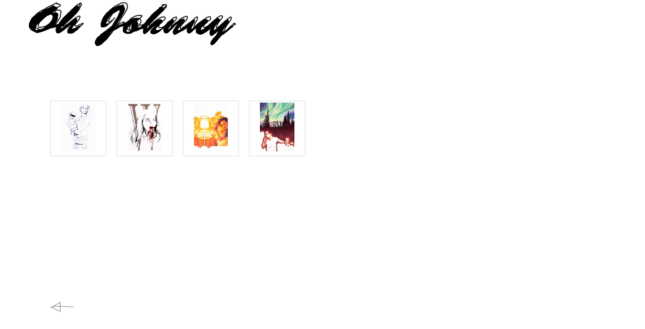

--- FILE ---
content_type: text/html
request_url: http://kerstinsilbermann.com/OhJohnny.html
body_size: 1089
content:
<!DOCTYPE html PUBLIC "-//W3C//DTD HTML 4.01//EN" "http://www.w3.org/TR/html4/strict.dtd">
<html>
	<head>
		<!Titel der Seite, steht im Browser-Tab>
		<title>Kerstin Silbermann | oh johnny</title>

		<meta http-equiv="content-type" content="text/html; charset=UTF-8">
		
		<!Spracheinstellungen>
		<meta http-equiv="content-language" content="de">
		
		<!Beschreibung der Homepage>
		<meta name="description" content="Homepage of Kerstin Silbermann." lang="de">
		
		<link rel="shortcut icon" type="image/ico" href="images/favicon.gif">
		
		<!Skripte für die Popup's>
		<script src="js/prototype.js" type="text/javascript"></script>
		<script src="js/scriptaculous.js?load=effects,builder" type="text/javascript"></script>
		<script src="js/lightbox.js" type="text/javascript"></script>
		
		<!Einbinden der Style Sheets>
		<link rel="stylesheet" href="css/arbeitsscreen.css" type="text/css" media="screen">
		<link rel="stylesheet" href="css/lightbox.css" type="text/css" media="screen">
	</head>

	<body>
		<!-- <div id="topborder"></div> -->
		
		<!--
		<div id="header">
			<h6><a href="Arbeiten.html"> Oh Johnny </h6>
		</div>
		-->
		<a href="Arbeiten.html" title="back">
			<t><img src="images/Titel/pics/ohjohnny_title.gif" alt=""> <!-- height="75" -->
		</a>

		
		<div id="imageseries">
			
			<!Einfügen der einzelnen Bilder:>
			
			<div class="thumbnail">
				<!Link zum Originalbild>
				<!Beschreibung, steht unter dem Bild im Popup>
				<a href="images/ohjohnny/pics/OhJohnnyKate.jpg" rel="lightbox[oh johnny]" title="oh johnny (kate)<br>2006 biro on paper 29,7x42cm">
					<!Link zum thumbnail>
					<!thumbnail-Größe>
					<img src="images/ohjohnny/thumbs/OhJohnnyKate_thumb.jpg" title="oh johnny (kate)" alt="" height="100" />
				</a>
			</div>
			
			<div class="thumbnail">
				<!Link zum Originalbild>
				<!Beschreibung, steht unter dem Bild im Popup>
				<a href="images/ohjohnny/pics/OhJohnnyW.jpg" rel="lightbox[oh johnny]" title="oh johnny (W)<br>2006 coloured pencils on paper 44x63cm">
					<!Link zum thumbnail>
					<!thumbnail-Größe>
					<img src="images/ohjohnny/thumbs/OhJohnnyW_thumb.jpg" title="oh johnny (W)" alt="" height="100" />
				</a>
			</div>
			
			<div class="thumbnail">
				<!Link zum Originalbild>
				<!Beschreibung, steht unter dem Bild im Popup>
				<a href="images/ohjohnny/pics/OhJohnnyVanessa.jpg" rel="lightbox[oh johnny]" title="oh johnny (vanessa)<br>2006 coloured markers on paper 44x63cm">
					<!Link zum thumbnail>
					<!thumbnail-Größe>
					<img src="images/ohjohnny/thumbs/OhJohnnyVanessa_thumb.jpg" title="oh johnny (vanessa)" alt="" height="100" />
				</a>
			</div>
			
			<div class="thumbnail">
				<!Link zum Originalbild>
				<!Beschreibung, steht unter dem Bild im Popup>
				<a href="images/ohjohnny/pics/OhJohnnyWJ.jpg" rel="lightbox[oh johnny]" title="oh johnny (w+j)<br>2006 coloured pencils and markers on paper 29,7x42cm">
					<!Link zum thumbnail>
					<!thumbnail-Größe>
					<img src="images/ohjohnny/thumbs/OhJohnnyWJ_thumb.jpg" title="oh johnny (w+j)" alt="" height="100" />
				</a>
			</div>

		
			

		</div>
		
		<div id="button">
			<a href="Arbeiten.html" title="back"><img src="images/Navigation/linksumrisse.gif" alt="" height="20"></a>
			<!--<a href="Arbeiten.html">back</a>-->
		</div>
		
	</body>
</html>

--- FILE ---
content_type: text/css
request_url: http://kerstinsilbermann.com/css/arbeitsscreen.css
body_size: 4219
content:

/* layout f�r die Anzeige der Arbeiten
----------------------------------------------- */

*{
	margin: 0;
	padding:0;
	}

body{
	background: #ffffff;
	color: #111; /* Standard Schriftfarbe */
	font: 86% 'Lucida Grande', 'Lucida Sans Unicode', Verdana, sans-serif;
	}


/* Hier kann man die �berschrift verschieben */
#header{ position:fixed; top: 0px; left:0px; width: 600px; }

/* Hier kann man das Hauptfeld/die Bilderleiste verschieben */
#imageseries{ position:fixed; top: 200px; left:100px; width: 800px; }

/* Hier kann man den Zur�ck-Button positionieren */
#button{ position:fixed; top: 600px; left:100px;	width: 200px; }


/* typography
----------------------------------------------- */

p {	line-height: 1.4em;	margin-bottom: 0.5em; font-size: 0.9em;}
p.lead { font-size: 1.0em; }

ol, ul{ margin: 0.5em 0 1.2em 2em; }	
ol, ul, dl { line-height: 1.4em; }
ol li{ margin-bottom: 0.2em; }
li{ font-size: 0.9em; }
li strong {color: #999;}
dl{ margin: 0.5em 0 1.2em 0; }
dt{
	xfont-size: 0.9em;
	font-weight: bold; color: #999;
	padding-top: 0.4em;
	}
dd{	
	font-size: 0.9em;
	margin-bottom: 1.0em;
	padding-bottom: 0.9em;
	border-bottom: 1px dashed #3d3d33;
	}

/* Definitionen der einzelnen �berschriftstypen */

h1, h2, h3{ font-family: "Trebuchet MS",Verdana,Sans-Serif;}

h1 { font-size: 2.3em; }
h1 a { color:#fff; border: none; }
h1 em{ font-size: 1.25em; color: #D01334; font-style: normal; } /* #D0EB6A; */ /* Hervorgehobene Farbe und Gr��e der Schrift */

h2 {
	font-size: 1.5em;
	letter-spacing: 0.4pt;
	color: #333333; /*#D0EB6A;*/
	/*text-transform: uppercase;*/
	padding-top: 0.5em;
	padding-bottom: 0.5em;
	}
h3 {
	font-size: 1.0em;
	letter-spacing: 0.2pt;
	color: #333333; /*#c0dB5A;*/
	text-transform: uppercase;
	padding-top: 1.0em;
	}
h4 {
	font-size: 0.8em;
	letter-spacing: 0.1pt;
	color: #111; /*#c0dB5A;*/
	padding-top: 1.0em;
	}
	
h5 a {
	font-size: 3.0em;
	letter-spacing: 0.1pt;
	color: #000; 
	font-family: "Arial Black";
}

h6 a {
	font-size: 6.5em;
	letter-spacing: 0.1pt;
	color: #000; 
	font-family: "Arial Black";
}

h7 a {
	font-size: 2.5em;
	letter-spacing: 0.1pt;
	color: #000; 
	font-family: "Arial";
}

a, .contact-link{
	color: #114466; /*#8ad459;*/ /* Farbe der Links */
	text-decoration: none;
	cursor: hand;
	}

#imageseries p a:hover,
#imageseries dd a:hover { border-bottom: 1px dotted #123456; } /*8ad459*/
a img{ 	border: none;}

small{ font-size: 0.8em; }

pre{
	display: block;
	margin: 1em 0;
	padding: 0.5em;
	border-left: 6px solid #333333; /*#0d0d09;*/
	background-color: #000;
	overflow: auto;
	}

code{
	font-size: 11px;
	font-family: Verdana,Sans-Serif;
	background-color: #000;
	color: #333333; /*#8d8d73;*/
	padding: 0.3em 0.4em;
	}

pre code{
	padding: 0; margin: 0;
}

kbd{
	color: #555;
	background-color: #fff;
	border-right: 1px solid #fff;
	border-bottom: 1px solid #fff;
	font-size: inherit;
	font-family: inherit;
	padding: 0 3px 2px 4px;
	}

fieldset{ border: none; }


/* imageseries
----------------------------------------------- */
#imageseries ul{ margin-left: 4px;}
#imageseries ul li{
	list-style: none;
	padding: 0 0 0 12px;
	background: url(../images/bullet.gif) no-repeat 0 6px;
	}
#imageseries ul ul{ margin-top: 0;}
	
.download{
	background-color: #333;
	border: 1px solid #444; 
	padding: 0.7em 1.5em; }
.download:hover{
	background-color: #555;
	border: 1px solid #777;
	}
#imageseries ul.download li{
	padding: 0.3em 0;
	background-image:none;
	}
.download img{ padding-right: 0.3em; }
.download li strong{ font-family: "Trebuchet MS",Verdana,Sans-Serif; font-size: 2.25em; color: #fff;}
.download li em{ font-style: normal; color: #666666;} /*#D0EB6A; }*/

/* misc
----------------------------------------------- */

.section{
	border-top: 4px solid #666666; /*#3d3d33;*/
	padding: 1.4em 0 3.2em 0;
	/*overflow: auto;*/
	width: 100%;
	}
.first{ border-top: none; padding-top: 0; }

.thumbnail
{
	/* Farbiger Rahmen ums Thumnail */
	padding: 3px 3px 3px 3px;
	background-color: #fff;
	border: 1px solid #dddddd;
	float: left;
	margin-right: 20px; /* Abstand zwischen den Thumbnails (rechts<->links) */
	margin-bottom: 20px; /* Abstand zwischen den Thumbnails (oben<->unten) */
	}	

.caption{ font-size: 0.9em; padding-top: 0.2em ;	}

--- FILE ---
content_type: text/css
request_url: http://kerstinsilbermann.com/css/lightbox.css
body_size: 2276
content:
#lightbox{	position: absolute;	left: 0; width: 100%; z-index: 100; text-align: center; line-height: 0;}
#lightbox img{ width: auto; height: auto;}
#lightbox a img{ border: none; }

/* Anzeige des Originalbildes mit Rahmen */
#outerImageContainer{ 
	position: relative; 
	background-color: #fff; /* Rahmenfarbe */
	width: 250px; 
	height: 250px;
	margin: 0 auto; /* Bild wird in der horizontalen Mitte angezeigt */
	/*margin-top: 0px;*/ /* Hier stellt man die H�henposition des Fensters ein */
	padding: 10px 30px 10px 30px; /* Rahmenbreite ums Bild */
}
#imageContainer{ padding: 10px; }

#loading{ position: absolute; top: 40%; left: 0%; height: 25%; width: 100%; text-align: center; line-height: 0; }
/* Position der Navigationsfelder next/prev */
#hoverNav{ position: absolute; top: 0; left: 0; height: 100%; width: 100%; z-index: 10; }
/*#imageContainer>#hoverNav{ left: 0;}*/
#hoverNav a{ outline: none;}

#prevLink, #nextLink{ width: 49%; height: 100%; background-image: url([data-uri]); /*Trick IE into showing hover*/  display: block; }
#prevLink { left: 0; float: left;}
#nextLink { right: 0; float: right;}

#prevLink:hover, #prevLink:visited:hover { background: url(../images/Navigation/linksfilled01_30.gif) left 50% no-repeat;}
#nextLink:hover, #nextLink:visited:hover { background: url(../images/Navigation/rechtsfilled01_30.gif) right 50% no-repeat;}

/* Beschreibungsfeld (Bildtitel etc.) */
#imageDataContainer{ 
	font: 10px Arial, Verdana, Helvetica, sans-serif; 
	background-color: #fff; /* Hintergrundfarbe */
	line-height: 1.4em; 
	/*overflow: auto;*/
	width: 70%	; 
	margin: 0 auto;
	padding: 10px 30px 10px 30px; /* Rahmenbreite ums Bild */
}

#imageData{	padding:0 10px; color: #666; }
/* Text innerhalb des Beschreibungsfelds: Linksb�ndig auf den ersten 70% des Platzes */
#imageData #imageDetails{ width: 100%; float: center; text-align: center; }	
#imageData #caption{ font-weight: bold;	}
#imageData #numberDisplay{ display: block; clear: center; padding-bottom: 1.0em;	}
#imageData #bottomNavClose{ height: 10px; float: center;  padding-bottom: 0.7em; outline: none;}	 	

/* Hintergrund, der die Seite �berblendet */
#overlay{ position: absolute; top: 0; left: 0; z-index: 90; width: 100%; height: 600px; background-color: #fff; }
